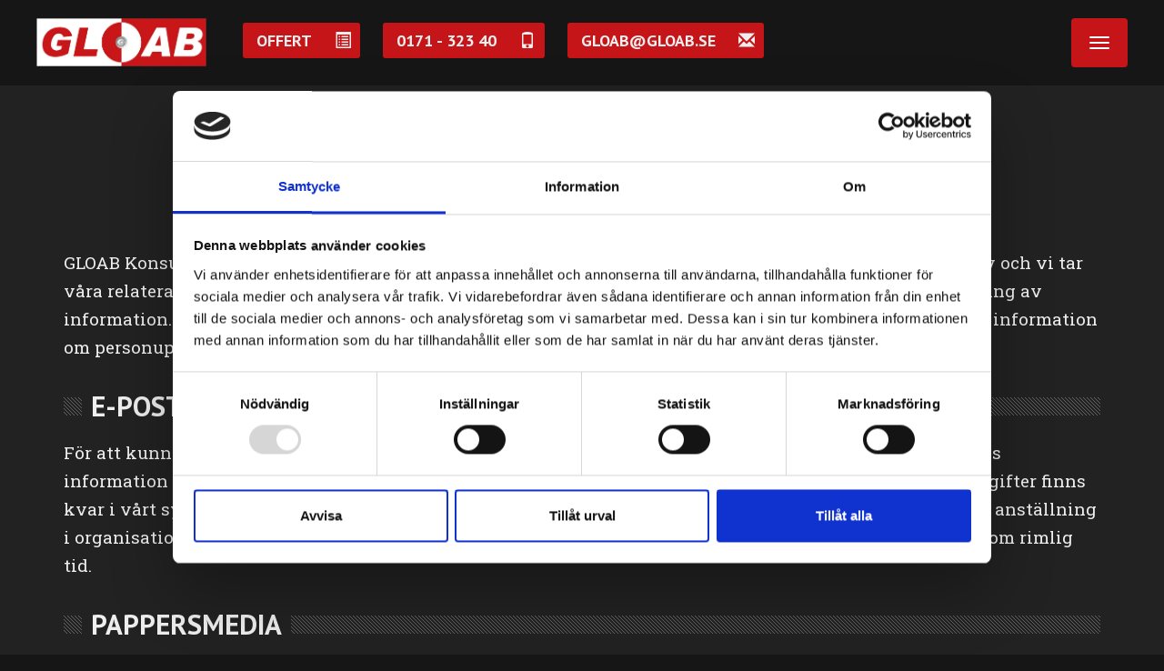

--- FILE ---
content_type: text/html; charset=UTF-8
request_url: https://gloab.se/sekretesspolicy/
body_size: 14923
content:
<!doctype html><html lang="sv-SE" id="html" class="no-js"><head><title>Sekretesspolicy | GLOAB</title><meta charset="UTF-8"><link rel="preconnect" href="https://fonts.gstatic.com/" crossorigin /><meta name="viewport" content="width=device-width, initial-scale=1" /> <script type="text/javascript" src="[data-uri]" defer></script> <script type="text/javascript"
		id="Cookiebot"
		src="https://consent.cookiebot.com/uc.js"
		data-implementation="wp"
		data-cbid="2a404ad5-4a83-42ce-a362-9ca606e8ed1a"
							async	></script> <meta name='robots' content='index, follow, max-image-preview:large, max-snippet:-1, max-video-preview:-1' />
 <script data-cfasync="false" data-pagespeed-no-defer>var gtm4wp_datalayer_name = "dataLayer";
	var dataLayer = dataLayer || [];</script> <meta name="description" content="Policy gällande insamling av data, personuppgifter och cookies mm. Vi respekterar personers rätt till privatliv &amp; tar våra rättsliga förpliktelser på allvar." /><link rel="canonical" href="https://gloab.se/sekretesspolicy/" /><meta property="og:locale" content="sv_SE" /><meta property="og:type" content="article" /><meta property="og:title" content="Sekretesspolicy | GLOAB" /><meta property="og:description" content="Policy gällande insamling av data, personuppgifter och cookies mm. Vi respekterar personers rätt till privatliv &amp; tar våra rättsliga förpliktelser på allvar." /><meta property="og:url" content="https://gloab.se/sekretesspolicy/" /><meta property="og:site_name" content="GLOAB" /><meta property="article:publisher" content="https://www.facebook.com/profile.php?id=100069571406396" /><meta property="article:modified_time" content="2025-11-28T10:06:16+00:00" /><meta name="twitter:card" content="summary_large_image" /><meta name="twitter:site" content="@gloabenkoping" /><meta name="twitter:label1" content="Beräknad lästid" /><meta name="twitter:data1" content="8 minuter" /> <script type="application/ld+json" class="yoast-schema-graph">{"@context":"https://schema.org","@graph":[{"@type":"WebPage","@id":"https://gloab.se/sekretesspolicy/","url":"https://gloab.se/sekretesspolicy/","name":"Sekretesspolicy | GLOAB","isPartOf":{"@id":"https://gloab.se/#website"},"datePublished":"2016-09-25T07:29:41+00:00","dateModified":"2025-11-28T10:06:16+00:00","description":"Policy gällande insamling av data, personuppgifter och cookies mm. Vi respekterar personers rätt till privatliv & tar våra rättsliga förpliktelser på allvar.","breadcrumb":{"@id":"https://gloab.se/sekretesspolicy/#breadcrumb"},"inLanguage":"sv-SE","potentialAction":[{"@type":"ReadAction","target":["https://gloab.se/sekretesspolicy/"]}]},{"@type":"BreadcrumbList","@id":"https://gloab.se/sekretesspolicy/#breadcrumb","itemListElement":[{"@type":"ListItem","position":1,"name":"Hem","item":"https://gloab.se/"},{"@type":"ListItem","position":2,"name":"Sekretesspolicy"}]},{"@type":"WebSite","@id":"https://gloab.se/#website","url":"https://gloab.se/","name":"GLOAB","description":"","publisher":{"@id":"https://gloab.se/#organization"},"potentialAction":[{"@type":"SearchAction","target":{"@type":"EntryPoint","urlTemplate":"https://gloab.se/?s={search_term_string}"},"query-input":{"@type":"PropertyValueSpecification","valueRequired":true,"valueName":"search_term_string"}}],"inLanguage":"sv-SE"},{"@type":"Organization","@id":"https://gloab.se/#organization","name":"GLOAB","url":"https://gloab.se/","logo":{"@type":"ImageObject","inLanguage":"sv-SE","@id":"https://gloab.se/#/schema/logo/image/","url":"https://gloab.se/wp-content/uploads/2016/09/gloab_logo.png","contentUrl":"https://gloab.se/wp-content/uploads/2016/09/gloab_logo.png","width":786,"height":221,"caption":"GLOAB"},"image":{"@id":"https://gloab.se/#/schema/logo/image/"},"sameAs":["https://www.facebook.com/profile.php?id=100069571406396","https://x.com/gloabenkoping","https://www.instagram.com/gloabno1/"]}]}</script>  <script src="//www.googletagmanager.com/gtag/js?id=G-20KQHJXEPV"  data-cfasync="false" data-wpfc-render="false" type="text/javascript" async></script> <script data-cfasync="false" data-wpfc-render="false" type="text/javascript">var mi_version = '9.10.1';
				var mi_track_user = true;
				var mi_no_track_reason = '';
								var MonsterInsightsDefaultLocations = {"page_location":"https:\/\/gloab.se\/sekretesspolicy\/"};
								if ( typeof MonsterInsightsPrivacyGuardFilter === 'function' ) {
					var MonsterInsightsLocations = (typeof MonsterInsightsExcludeQuery === 'object') ? MonsterInsightsPrivacyGuardFilter( MonsterInsightsExcludeQuery ) : MonsterInsightsPrivacyGuardFilter( MonsterInsightsDefaultLocations );
				} else {
					var MonsterInsightsLocations = (typeof MonsterInsightsExcludeQuery === 'object') ? MonsterInsightsExcludeQuery : MonsterInsightsDefaultLocations;
				}

								var disableStrs = [
										'ga-disable-G-20KQHJXEPV',
									];

				/* Function to detect opted out users */
				function __gtagTrackerIsOptedOut() {
					for (var index = 0; index < disableStrs.length; index++) {
						if (document.cookie.indexOf(disableStrs[index] + '=true') > -1) {
							return true;
						}
					}

					return false;
				}

				/* Disable tracking if the opt-out cookie exists. */
				if (__gtagTrackerIsOptedOut()) {
					for (var index = 0; index < disableStrs.length; index++) {
						window[disableStrs[index]] = true;
					}
				}

				/* Opt-out function */
				function __gtagTrackerOptout() {
					for (var index = 0; index < disableStrs.length; index++) {
						document.cookie = disableStrs[index] + '=true; expires=Thu, 31 Dec 2099 23:59:59 UTC; path=/';
						window[disableStrs[index]] = true;
					}
				}

				if ('undefined' === typeof gaOptout) {
					function gaOptout() {
						__gtagTrackerOptout();
					}
				}
								window.dataLayer = window.dataLayer || [];

				window.MonsterInsightsDualTracker = {
					helpers: {},
					trackers: {},
				};
				if (mi_track_user) {
					function __gtagDataLayer() {
						dataLayer.push(arguments);
					}

					function __gtagTracker(type, name, parameters) {
						if (!parameters) {
							parameters = {};
						}

						if (parameters.send_to) {
							__gtagDataLayer.apply(null, arguments);
							return;
						}

						if (type === 'event') {
														parameters.send_to = monsterinsights_frontend.v4_id;
							var hookName = name;
							if (typeof parameters['event_category'] !== 'undefined') {
								hookName = parameters['event_category'] + ':' + name;
							}

							if (typeof MonsterInsightsDualTracker.trackers[hookName] !== 'undefined') {
								MonsterInsightsDualTracker.trackers[hookName](parameters);
							} else {
								__gtagDataLayer('event', name, parameters);
							}
							
						} else {
							__gtagDataLayer.apply(null, arguments);
						}
					}

					__gtagTracker('js', new Date());
					__gtagTracker('set', {
						'developer_id.dZGIzZG': true,
											});
					if ( MonsterInsightsLocations.page_location ) {
						__gtagTracker('set', MonsterInsightsLocations);
					}
										__gtagTracker('config', 'G-20KQHJXEPV', {"allow_anchor":"true","forceSSL":"true","anonymize_ip":"true","link_attribution":"true","page_path":location.pathname + location.search + location.hash} );
										window.gtag = __gtagTracker;										(function () {
						/* https://developers.google.com/analytics/devguides/collection/analyticsjs/ */
						/* ga and __gaTracker compatibility shim. */
						var noopfn = function () {
							return null;
						};
						var newtracker = function () {
							return new Tracker();
						};
						var Tracker = function () {
							return null;
						};
						var p = Tracker.prototype;
						p.get = noopfn;
						p.set = noopfn;
						p.send = function () {
							var args = Array.prototype.slice.call(arguments);
							args.unshift('send');
							__gaTracker.apply(null, args);
						};
						var __gaTracker = function () {
							var len = arguments.length;
							if (len === 0) {
								return;
							}
							var f = arguments[len - 1];
							if (typeof f !== 'object' || f === null || typeof f.hitCallback !== 'function') {
								if ('send' === arguments[0]) {
									var hitConverted, hitObject = false, action;
									if ('event' === arguments[1]) {
										if ('undefined' !== typeof arguments[3]) {
											hitObject = {
												'eventAction': arguments[3],
												'eventCategory': arguments[2],
												'eventLabel': arguments[4],
												'value': arguments[5] ? arguments[5] : 1,
											}
										}
									}
									if ('pageview' === arguments[1]) {
										if ('undefined' !== typeof arguments[2]) {
											hitObject = {
												'eventAction': 'page_view',
												'page_path': arguments[2],
											}
										}
									}
									if (typeof arguments[2] === 'object') {
										hitObject = arguments[2];
									}
									if (typeof arguments[5] === 'object') {
										Object.assign(hitObject, arguments[5]);
									}
									if ('undefined' !== typeof arguments[1].hitType) {
										hitObject = arguments[1];
										if ('pageview' === hitObject.hitType) {
											hitObject.eventAction = 'page_view';
										}
									}
									if (hitObject) {
										action = 'timing' === arguments[1].hitType ? 'timing_complete' : hitObject.eventAction;
										hitConverted = mapArgs(hitObject);
										__gtagTracker('event', action, hitConverted);
									}
								}
								return;
							}

							function mapArgs(args) {
								var arg, hit = {};
								var gaMap = {
									'eventCategory': 'event_category',
									'eventAction': 'event_action',
									'eventLabel': 'event_label',
									'eventValue': 'event_value',
									'nonInteraction': 'non_interaction',
									'timingCategory': 'event_category',
									'timingVar': 'name',
									'timingValue': 'value',
									'timingLabel': 'event_label',
									'page': 'page_path',
									'location': 'page_location',
									'title': 'page_title',
									'referrer' : 'page_referrer',
								};
								for (arg in args) {
																		if (!(!args.hasOwnProperty(arg) || !gaMap.hasOwnProperty(arg))) {
										hit[gaMap[arg]] = args[arg];
									} else {
										hit[arg] = args[arg];
									}
								}
								return hit;
							}

							try {
								f.hitCallback();
							} catch (ex) {
							}
						};
						__gaTracker.create = newtracker;
						__gaTracker.getByName = newtracker;
						__gaTracker.getAll = function () {
							return [];
						};
						__gaTracker.remove = noopfn;
						__gaTracker.loaded = true;
						window['__gaTracker'] = __gaTracker;
					})();
									} else {
										console.log("");
					(function () {
						function __gtagTracker() {
							return null;
						}

						window['__gtagTracker'] = __gtagTracker;
						window['gtag'] = __gtagTracker;
					})();
									}</script>  <script src="[data-uri]" defer></script><script data-optimized="1" src="https://gloab.se/wp-content/plugins/litespeed-cache/assets/js/webfontloader.min.js" defer></script><link data-optimized="2" rel="stylesheet" href="https://gloab.se/wp-content/litespeed/css/6f479c88bb0d0ec1f587cb1ef4bb54ce.css?ver=a5ce9" /><link rel="preload" as="image" href="https://gloab.se/wp-content/uploads/2016/09/gloab_logo-565x159.png.webp"> <script type="text/javascript" src="https://gloab.se/wp-content/plugins/google-analytics-for-wordpress/assets/js/frontend-gtag.min.js?ver=9.10.1" id="monsterinsights-frontend-script-js" data-wp-strategy="async" defer data-deferred="1"></script> <script data-cfasync="false" data-wpfc-render="false" type="text/javascript" id='monsterinsights-frontend-script-js-extra'>/*  */
var monsterinsights_frontend = {"js_events_tracking":"true","download_extensions":"doc,pdf,ppt,zip,xls,docx,pptx,xlsx","inbound_paths":"[{\"path\":\"\\\/go\\\/\",\"label\":\"affiliate\"},{\"path\":\"\\\/recommend\\\/\",\"label\":\"affiliate\"}]","home_url":"https:\/\/gloab.se","hash_tracking":"true","v4_id":"G-20KQHJXEPV"};/*  */</script> <script type="text/javascript" src="https://gloab.se/wp-includes/js/jquery/jquery.min.js?ver=3.7.1" id="jquery-core-js"></script> <link rel="https://api.w.org/" href="https://gloab.se/wp-json/" /><link rel="alternate" title="JSON" type="application/json" href="https://gloab.se/wp-json/wp/v2/pages/114" /><link rel="EditURI" type="application/rsd+xml" title="RSD" href="https://gloab.se/xmlrpc.php?rsd" /><link rel='shortlink' href='https://gloab.se/?p=114' /><link rel="alternate" title="oEmbed (JSON)" type="application/json+oembed" href="https://gloab.se/wp-json/oembed/1.0/embed?url=https%3A%2F%2Fgloab.se%2Fsekretesspolicy%2F" /><link rel="alternate" title="oEmbed (XML)" type="text/xml+oembed" href="https://gloab.se/wp-json/oembed/1.0/embed?url=https%3A%2F%2Fgloab.se%2Fsekretesspolicy%2F&#038;format=xml" /> <script data-cfasync="false" data-pagespeed-no-defer type="text/javascript">var dataLayer_content = {"pagePostType":"page","pagePostType2":"single-page","pagePostAuthor":"admin_johan"};
	dataLayer.push( dataLayer_content );</script> <script data-cfasync="false" data-pagespeed-no-defer type="text/javascript">(function(w,d,s,l,i){w[l]=w[l]||[];w[l].push({'gtm.start':
new Date().getTime(),event:'gtm.js'});var f=d.getElementsByTagName(s)[0],
j=d.createElement(s),dl=l!='dataLayer'?'&l='+l:'';j.async=true;j.src=
'//www.googletagmanager.com/gtm.js?id='+i+dl;f.parentNode.insertBefore(j,f);
})(window,document,'script','dataLayer','GTM-N7P9762');</script> <link rel="apple-touch-icon" sizes="180x180" href="/wp-content/uploads/fbrfg/apple-touch-icon.png"><link rel="icon" type="image/png" sizes="32x32" href="/wp-content/uploads/fbrfg/favicon-32x32.png"><link rel="icon" type="image/png" sizes="16x16" href="/wp-content/uploads/fbrfg/favicon-16x16.png"><link rel="manifest" href="/wp-content/uploads/fbrfg/site.webmanifest"><link rel="mask-icon" href="/wp-content/uploads/fbrfg/safari-pinned-tab.svg" color="#5bbad5"><link rel="shortcut icon" href="/wp-content/uploads/fbrfg/favicon.ico"><meta name="msapplication-TileColor" content="#b91d47"><meta name="msapplication-config" content="/wp-content/uploads/fbrfg/browserconfig.xml"><meta name="theme-color" content="#ffffff">
<!--[if lt IE 9]><link rel="stylesheet" href="https://gloab.se/wp-content/themes/gloab/css/ie678.css"> <script src="https://cdnjs.cloudflare.com/ajax/libs/html5shiv/3.7.3/html5shiv.min.js"></script> <![endif]-->
<!--[if IE]><link rel="stylesheet" href="https://gloab.se/wp-content/themes/gloab/css/ie9.css">
<![endif]--></head><body class="privacy-policy wp-singular page-template-default page page-id-114 wp-theme-gloab">
<!--[if lt IE 9]><p class="browserupgrade">Du använder en <strong>mycket gammal</strong> webbläsare. Om du vill se denna eller andra webbsidor korrekt behöver du <a href="https://browsehappy.com/">uppgradera till en modern webbläsare</a>.</p>
<![endif]--><header id="header" class="clearfix">
<a href="/"><img id="logo" class="pull-left" src="https://gloab.se/wp-content/uploads/2016/09/gloab_logo-565x159.png.webp" srcset="https://gloab.se/wp-content/uploads/2016/09/gloab_logo-565x159.png.webp 565w, https://gloab.se/wp-content/uploads/2016/09/gloab_logo-768x216.png.webp 768w, https://gloab.se/wp-content/uploads/2016/09/gloab_logo-200x56.png.webp 200w, https://gloab.se/wp-content/uploads/2016/09/gloab_logo.png.webp 786w" alt="GLOAB AB" fetchpriority="high" decoding="sync"/></a><div class="main_nav_buttons"><div class="main_nav_buttons_content">
<a href="/offert" class="btn btn-sm"><span class="btn-content">Offert</span><span class="icon-bg"><span class="glyphicon glyphicon-list-alt"></span></span></a>
<a href="tel:004617132340" class="btn btn-sm"><span class="btn-content">0171 - 323 40</span><span class="icon-bg"><span class="glyphicon glyphicon-phone"></span></span></a>
<a href="mailto:gloab@gloab.se " class="btn btn-sm"><span class="btn-content">gloab@gloab.se </span><span class="icon-bg"><span class="glyphicon glyphicon-envelope"></span></span></a></div></div><nav id="main_nav" class="navbar navbar-inverse navbar-right"><div class="navbar-header">
<button type="button" class="navbar-toggle collapsed" data-toggle="collapse" data-target="#navbar" aria-expanded="false" aria-controls="navbar">
<span class="sr-only">Ändra navigation</span>
<span class="icon-bar"></span>
<span class="icon-bar"></span>
<span class="icon-bar"></span>
</button></div><div id="navbar" class="navbar-collapse collapse"><ul id="menu-huvudmeny" class="nav navbar-nav navbar-left"><li id="menu-item-7" class="menu-item menu-item-type-custom menu-item-object-custom menu-item-home menu-item-7"><a title="Hem" href="https://gloab.se/"><span>Hem</span></a></li><li id="menu-item-336" class="menu-item menu-item-type-custom menu-item-object-custom menu-item-has-children menu-item-336 dropdown"><a title="Tjänster" href="#" data-toggle="dropdown" class="dropdown-toggle" aria-haspopup="true"><span>Tjänster <span class="caret"></span></a><ul role="menu" class=" dropdown-menu"><li id="menu-item-25" class="menu-item menu-item-type-post_type menu-item-object-page menu-item-has-children menu-item-25 dropdown"><a title="Precisionsslipning" href="https://gloab.se/slipning/"><span>Precisionsslipning</span></a><ul role="menu" class=" dropdown-menu"><li id="menu-item-879" class="menu-item menu-item-type-post_type menu-item-object-page menu-item-879"><a title="Planslipning" href="https://gloab.se/precisionsslipning-planslipning/"><span>Planslipning</span></a></li><li id="menu-item-880" class="menu-item menu-item-type-post_type menu-item-object-page menu-item-880"><a title="Rundslipning" href="https://gloab.se/precisionsslipning-rundslipning/"><span>Rundslipning</span></a></li><li id="menu-item-881" class="menu-item menu-item-type-post_type menu-item-object-page menu-item-881"><a title="Hålslipning" href="https://gloab.se/precisionsslipning-halslipning/"><span>Hålslipning</span></a></li></ul></li><li id="menu-item-342" class="menu-item menu-item-type-post_type menu-item-object-page menu-item-342"><a title="CNC-Svarvning" href="https://gloab.se/svarvning/"><span>CNC-Svarvning</span></a></li><li id="menu-item-615" class="menu-item menu-item-type-post_type menu-item-object-page menu-item-615"><a title="Längdsvarvning" href="https://gloab.se/langdsvarvning/"><span>Längdsvarvning</span></a></li></ul></li><li id="menu-item-24" class="menu-item menu-item-type-post_type menu-item-object-page menu-item-24"><a title="Maskinpark" href="https://gloab.se/maskinpark/"><span>Maskinpark</span></a></li><li id="menu-item-23" class="menu-item menu-item-type-post_type menu-item-object-page menu-item-23"><a title="Om Gloab" href="https://gloab.se/om-foretaget/"><span>Om Gloab</span></a></li><li id="menu-item-22" class="menu-item menu-item-type-post_type menu-item-object-page menu-item-22"><a title="Policy" href="https://gloab.se/policy/"><span>Policy</span></a></li><li id="menu-item-238" class="menu-item menu-item-type-post_type menu-item-object-page menu-item-238"><a title="Aktuellt" href="https://gloab.se/aktuellt/"><span>Aktuellt</span></a></li><li id="menu-item-526" class="nav-hide menu-item menu-item-type-post_type menu-item-object-page menu-item-526"><a title="Offert" href="https://gloab.se/offert/"><span>Offert</span></a></li><li id="menu-item-21" class="menu-item menu-item-type-post_type menu-item-object-page menu-item-21"><a title="Kontakta oss" href="https://gloab.se/kontakt/"><span>Kontakta oss</span></a></li></ul></div></nav></header><main id="main"><div id="content" class="container"><div class="text-center"><h1 class="main_header">Sekretesspolicy</h1></div><p>GLOAB Konsult AB, hädanefter kallad ”Bolaget/bolaget” eller ”vi/oss”, respekterar personers rätt till privatliv och vi tar våra relaterade rättsliga förpliktelser på allvar. Vi strävar efter att alltid vara transparenta om vår behandling av information. Därför har vi tagit fram denna policy som täcker hur vi samlar in, använder, lagrar och överför information om personuppgifter.</p><h2>E-post</h2><p>För att kunna hålla en löpande kontakt med kunder, leverantörer och andra intressenter hanteras och sparas information om personer i form av namn, e-postadresser och telefonnummer i vår e-post databas. Dessa uppgifter finns kvar i vårt system så länge det finns affärsmässiga skäl att informationen behålls. Om personer lämnar sin anställning i organisationer som vi samarbetar med ser vi till att dessa personers uppgifter raderas från våra system inom rimlig tid.</p><h2>Pappersmedia</h2><p>På papper hanteras i huvudsak endast uppgifter om våra anställda. Syftet med att lagra och hantera dessa uppgifter är dels för att kunna hålla en fungerande kontakt med våra anställda, betala ut ersättningar och liknande. Vi hanterar vissa av dessa personuppgifter för att efterleva krav i lagstiftning, se längre fram i detta avsnitt. Dessa uppgifter raderas inom rimlig tid efter att person slutat i bolaget. Dock sparas sådana personuppgifter enligt krav i lagstiftning såsom skattelagstiftning, bokföringslagstiftning och liknande. Så snart annan lag tillåter, inom rimlig tid, raderas även dessa uppgifter.</p><h2>Webbsida</h2><p>Genom att fortsätta surfa på vår webbplats eller använda funktioner samtycker personer till användningen av informationen enligt förklaringen i denna policy.</p><p>Vi ska vara medvetna om att vår webbplats kan innehålla tredjepartslösningar och cookies eller länkar till externa webbplatser. Vi har tagit rimliga åtgärder för att säkerställa att dessa företag tydligt identifierar sig och hanterar dina uppgifter på lämpligt sätt. Dock kommer tredjepartsanvändning av informationen bli föremål för deras integritetspolicy och inte vår.</p><h3>1. INSAMLING</h3><p>Den information som vi samlar in beror på omständigheterna och vilka funktioner som används, t.ex. vi behöver namn, företag och e-postadress när personer skickar meddelande via formulär (på hemsidan). Bolaget kommer att behålla och behandla alla dessa personuppgifter (dvs. all slags information som direkt eller indirekt kan hänvisas till en fysisk levande person) i enlighet med gällande lag och lämnar inte ut personuppgifter till tredje part, utöver än vad som uttryckligen beskrivs i denna policy. Om personer lämnar några personuppgifter om andra personer än sig själva, måste de se till att ha vederbörandes tillåtelse att lämna information till oss och att ha gjort dem medvetna om villkoren i denna policy.</p><p>Personer som använder vår hemsida registrerar vi automatiskt information om deras användning, besökta sidor samt information om den enhet som använder och internetanslutning. Vi gör det på följande sätt:</p><p><strong>Loggar:</strong></p><p>När våra tjänster används, blir vissa uppgifter registrerade i våra loggfiler som IP-adress, operativsystem, ort, typ av webbläsare, vilka sidor som besökts och klickade länkar som skickade personen till en viss webbsida.</p><h3>2. ANVÄNDNING, LAGRING OCH SÄKERHET</h3><p>Vi använder den information som vi samlar in, inklusive personuppgifter, för att tillhandahålla, underhålla, skydda, förbättra vår webbplats samt för kontakten med kunder till bolaget.</p><p>Bolagets hemsida lagrar och bearbetar information inom de geografiska gränserna för EU. Bolaget kan emellertid använda tilläggstjänster och behandla eller dela informationen med tredje part i andra länder än Sverige, där personer kan ha färre lagliga rättigheter i förhållande till sin information. Bolaget behandlar dock bara uppgifter enligt beskrivningen i denna policy.</p><p>Vi upprätthåller lämpliga organisatoriska och tekniska skyddsåtgärder för att skydda personuppgifter mot förlust, missbruk eller obehörig tillgång, avslöjande, ändring eller förstörelse. Vi försöker också se till att våra tjänsteleverantörer gör detsamma. Tyvärr kan inget system garanteras som helt säkert och det finns en inneboende risk med att överföra information över internet. Det kan vara möjligt för en icke-närstående part att olagligt fånga upp eller komma åt sådana sändningar. Den som anser att personuppgifter under vår kontroll har äventyrats, inklusive tillgång till eventuella konton personen har hos oss, ber vi vänligen kontakta oss genast med hjälp av uppgifterna nedan.</p><h3>2.1 Cloudflare Turnstile</h3><p>Vi använder Cloudflare Turnstile som ett skydd mot missbruk och automatiserad spamtrafik på vår webbplats. Tjänsten kontrollerar att det är en mänsklig användare som fyller i formulär, utan att visa en traditionell captcha.</p><p>När Turnstile används skickas viss teknisk information till Cloudflare (t.ex. IP-adress, webbläsarens user agent samt annan nödvändig metadata) för att avgöra om användaren är en bot eller inte. Informationen används enbart för detta syfte och inte för annonsering.</p><p>Mer information finns i <a href="https://www.cloudflare.com/privacypolicy/" target="_blank" rel="noopener">Cloudflares integritetspolicy</a>.</p><h3>3. SPRIDNING AV UPPGIFTER</h3><p>För att förbättra webbplatsen kan information om användning delas med företag som tillhandahåller verktyg för att analysera data.</p><p>Vissa delar av hemsidan kan ha inbäddat innehåll från tredje part, exempelvis sociala medier. Den som interagerar med dessa tjänster ska vara medveten om att de kan samla in information om dem samt om deras interaktion med innehållet.</p><p>Vi kan överlämna personuppgifter till brottsbekämpande organ, myndigheter, internetleverantörer och organisationer för innehållsskydd utifrån vad som krävs eller är tillåtet enligt lag.</p><p>Vi kommer inte sälja personuppgifter eller överföra dem till verksamheter där de kan antas användas till direktmarknadsföring eller försäljning.</p><h3>4. PERSONERS RÄTTIGHETER</h3><p>Den som vill sluta ta emot Nyhetsbrev från oss, ombeds vänligen klicka på länken längst ner i det aktuella nyhetsbrevet. Observera att detta inte kommer att avregistrera från all kommunikation, bara nyhetsbrevet.</p><p>Den som vill veta vilka personuppgifter som vi har om dem eller önskar att vi ska ta bort personuppgifterna från systemet, ber vi kontakta oss genom att använda kontaktuppgifterna nedan. Vi kommer att använda oss av lämpliga resurser för att leverera, korrigera eller ta bort personuppgifter från i systemet inom rimlig tid. För att skydda personers integritet kräver vi att de bevisar sin identitet innan de ges tillgång till sina personuppgifter. Observera att vi kan vara skyldiga att behålla viss information enligt lag och att det i egenskap som kund i bolaget ger oss vissa rättigheter att föra register.</p><p>Användare har rätt att framföra klagan till Datainspektionen, som är tillsynsmyndighet, ifall personen anser att bolaget inte fullföljer sina skyldigheter.</p><h3>5. COOKIES OCH SPÅRNINGSTEKNIK</h3><p>Webbplatsen och våra tjänsteleverantörer kan använda cookies och spårningsteknologi för att vi ska kunna analysera användningen av vår webbplats och för att förbättra hemsidan baserat på ditt beteende eller annan information som du gett upphov till.</p><h3>5.1 Cookies</h3><p>En cookie, även kallat kakor, är en liten textfil som skickas av en webbplats till din dator eller mobilenhet där den sedan lagras i din webbläsare. En cookie innehåller begränsade icke-personliga data, vanligtvis en unik identifierare och namnet på webbplatsen. Detta gör det möjligt för en webbplats att känna igen dig när du förflyttar dig på webbplatsen och / eller varje gång du återkommer. Cookies används för många olika ändamål, för att komma ihåg val och inställningar, för att analysera hur webbplatsen används. Cookies kan skapas av webbplatsen som besöks eller av en annan organisation som tillhandahåller tjänster till den webbplatsen, till exempel ett analysverktyg för besöksstatistik. De kommer antingen att lagras under besöket (en så kallad &#8221;session cookie&#8221;) eller så lagras de på din enhet under en viss period, vilket kan vara månader eller till och med år, för att komma ihåg personen vid återbesök.</p><p>Vi kan använda Google Analytics för att samla in statistisk om hur vår webbplats används. Google Analytics använder information som din IP-adress, webbläsartyp och unika identifierare som lagras i cookies på enhet för att registrera hur användare interagerar med vår webbplats.</p><p>Vi kan använda AddThis för att du ska kunna skapa och dela länkar till innehållet på vår webbplats över sociala nätverk. Det är viktigt att notera att AddThis (tredjepart) cookies kan använda uppgifter som samlats in för att ge annonsörer och marknadsförare profilinformation för målinriktad och beteendestyrd annonsering.</p><h3>5.1.1 Hantera Kakor</h3><p>Användare kan enkelt välja hur cookies hanteras genom sina webbläsarinställningar, inklusive att blockera eller ta bort alla cookies. Observera att om du väljer att blockera cookies, kan våra tjänster och webbplats sluta att fungerar korrekt. Varje webbläsare är olika, så använd menyn &#8221;Hjälp&#8221; i din webbläsare för att lära dig hur du ändrar dina cookie-inställningar.</p><h3>6. UPPDATERINGAR</h3><p>Denna policy kan uppdateras och användare bör kolla denna policy emellanåt för uppdateringar. Om vi ändrar policyn på ett väsentligt sätt kommer ett meddelande att läggas ut på vår hemsida. Datumet för den senaste uppdateringen visas högst upp på den här sidan.</p><h3>7. KONTAKTA OSS</h3><p><a name="_GoBack"></a>Om du har några frågor eller funderingar om bolagets insamling, användning, lagring, utlämnande eller överföring av information eller cookies och spårningstekniker som används, eller om du tror att det har skett ett brott mot denna policy, vänligen maila oss på gloab(a)gloab.se eller skicka vanlig post till GLOAB AB, Gesällgatan 17, 74539 Enköping. Vi svarar så snart som möjligt. Vi kan kontakta dig under processen för att få ytterligare information om det behövs.</p></div></main><footer><div class="container"><div class="row"><div class="col-md-4"><p class="h3">Vi sponsrar</p>
<br/>
<a href="http://www.helamanniskan.se/vara-enheter/uppsala/enkoping/enkoping/" target="_blank"><table class="sponsering_table"><tr><td class="sponsering_logo"><img data-lazyloaded="1" src="[data-uri]" width="60" height="60" data-src="https://gloab.se/wp-content/uploads/2016/09/logga_ria.png.webp" class="attachment-thumbnail size-thumbnail" alt="RIA logo" decoding="async" /><noscript><img width="60" height="60" src="https://gloab.se/wp-content/uploads/2016/09/logga_ria.png.webp" class="attachment-thumbnail size-thumbnail" alt="RIA logo" decoding="async" /></noscript></td><td>RIA Hela Människan</td></tr></table>
</a>
<br/>
<a href="http://polisidrott.se/" target="_blank"><table class="sponsering_table"><tr><td class="sponsering_logo"><img data-lazyloaded="1" src="[data-uri]" width="60" height="60" data-src="https://gloab.se/wp-content/uploads/2016/09/spi_svenska_polisidrottsforbundet_org-60x60.png.webp" class="attachment-thumbnail size-thumbnail" alt="SPI" decoding="async" /><noscript><img width="60" height="60" src="https://gloab.se/wp-content/uploads/2016/09/spi_svenska_polisidrottsforbundet_org-60x60.png.webp" class="attachment-thumbnail size-thumbnail" alt="SPI" decoding="async" /></noscript></td><td>Svenska Polisidrottsförbundet</td></tr></table>
</a>
<br/>
<a href="https://asundaif.se/" target="_blank"><table class="sponsering_table"><tr><td class="sponsering_logo"><img data-lazyloaded="1" src="[data-uri]" width="60" height="60" data-src="https://gloab.se/wp-content/uploads/2024/05/AIF-Logga-3-60x60.jpg" class="attachment-thumbnail size-thumbnail" alt="åsunda" decoding="async" data-srcset="https://gloab.se/wp-content/uploads/2024/05/AIF-Logga-3-60x60.jpg 60w, https://gloab.se/wp-content/uploads/2024/05/AIF-Logga-3-768x768.jpg 768w, https://gloab.se/wp-content/uploads/2024/05/AIF-Logga-3-565x565.jpg 565w" data-sizes="(max-width: 60px) 100vw, 60px" /><noscript><img width="60" height="60" src="https://gloab.se/wp-content/uploads/2024/05/AIF-Logga-3-60x60.jpg" class="attachment-thumbnail size-thumbnail" alt="åsunda" decoding="async" srcset="https://gloab.se/wp-content/uploads/2024/05/AIF-Logga-3-60x60.jpg 60w, https://gloab.se/wp-content/uploads/2024/05/AIF-Logga-3-768x768.jpg 768w, https://gloab.se/wp-content/uploads/2024/05/AIF-Logga-3-565x565.jpg 565w" sizes="(max-width: 60px) 100vw, 60px" /></noscript></td><td>Åsunda IF</td></tr></table>
</a>
<br/></div><div class="col-md-4"><h3>Certifikat</h3>
<br/>
<img data-lazyloaded="1" src="[data-uri]" width="1024" height="342" data-src="https://gloab.se/wp-content/themes/gloab/img/sp_cert_2023.png" alt="ISO 9001, ISO 14001, ISO 45001" /><noscript><img width="1024" height="342" src="https://gloab.se/wp-content/themes/gloab/img/sp_cert_2023.png" alt="ISO 9001, ISO 14001, ISO 45001" /></noscript></div><div class="col-md-4"><p class="h3">Kontakt</p>
<br/>
<img data-lazyloaded="1" src="[data-uri]" width="300" height="349" data-src="https://gloab.se/wp-content/themes/gloab/img/gloab_30.png" alt="GLOAB 30år" class="gloab-twentyfive pull-right img-grey" /><noscript><img width="300" height="349" src="https://gloab.se/wp-content/themes/gloab/img/gloab_30.png" alt="GLOAB 30år" class="gloab-twentyfive pull-right img-grey" /></noscript><p>GLOAB AB<br />
Gesällgatan 17<br />
745 39 Enköping</p><p><a href="tel:01713230"><span class="glyphicon glyphicon glyphicon-earphone"></span>+46 (0)171 - 323 40 </a>
<br/><a href="mailto:gloab@gloab.se"><span class="glyphicon glyphicon glyphicon-envelope"></span>gloab@gloab.se</a></p><p><a href="https://www.facebook.com/GLOAB-AB-642654682435988/" target="_blank"><img data-lazyloaded="1" src="[data-uri]" width="36" height="36" data-src="https://gloab.se/wp-content/themes/gloab/img/icon_fb.png" alt="Följ oss på facebook" /><noscript><img width="36" height="36" src="https://gloab.se/wp-content/themes/gloab/img/icon_fb.png" alt="Följ oss på facebook" /></noscript></a>&nbsp;&nbsp;&nbsp;<a href="https://twitter.com/gloabenkoping" target="_blank"><img data-lazyloaded="1" src="[data-uri]" width="35" height="35" data-src="https://gloab.se/wp-content/themes/gloab/img/icon_twitter.png" alt="Följ oss på Twitter" /><noscript><img width="35" height="35" src="https://gloab.se/wp-content/themes/gloab/img/icon_twitter.png" alt="Följ oss på Twitter" /></noscript></a>&nbsp;&nbsp;&nbsp;<a href="https://www.instagram.com/gloabno1/" target="_blank"><img data-lazyloaded="1" src="[data-uri]" width="35" height="35" data-src="https://gloab.se/wp-content/themes/gloab/img/icon_instagram.png" alt="Följ oss på Instagram" /><noscript><img width="35" height="35" src="https://gloab.se/wp-content/themes/gloab/img/icon_instagram.png" alt="Följ oss på Instagram" /></noscript></a></p></div></div></div></footer> <script type="speculationrules">{"prefetch":[{"source":"document","where":{"and":[{"href_matches":"\/*"},{"not":{"href_matches":["\/wp-*.php","\/wp-admin\/*","\/wp-content\/uploads\/*","\/wp-content\/*","\/wp-content\/plugins\/*","\/wp-content\/themes\/gloab\/*","\/*\\?(.+)"]}},{"not":{"selector_matches":"a[rel~=\"nofollow\"]"}},{"not":{"selector_matches":".no-prefetch, .no-prefetch a"}}]},"eagerness":"conservative"}]}</script> <script type="text/javascript" src="https://gloab.se/wp-content/plugins/duracelltomi-google-tag-manager/dist/js/gtm4wp-form-move-tracker.js?ver=1.22.2" id="gtm4wp-form-move-tracker-js" defer data-deferred="1"></script> <script data-no-optimize="1">window.lazyLoadOptions=Object.assign({},{threshold:300},window.lazyLoadOptions||{});!function(t,e){"object"==typeof exports&&"undefined"!=typeof module?module.exports=e():"function"==typeof define&&define.amd?define(e):(t="undefined"!=typeof globalThis?globalThis:t||self).LazyLoad=e()}(this,function(){"use strict";function e(){return(e=Object.assign||function(t){for(var e=1;e<arguments.length;e++){var n,a=arguments[e];for(n in a)Object.prototype.hasOwnProperty.call(a,n)&&(t[n]=a[n])}return t}).apply(this,arguments)}function o(t){return e({},at,t)}function l(t,e){return t.getAttribute(gt+e)}function c(t){return l(t,vt)}function s(t,e){return function(t,e,n){e=gt+e;null!==n?t.setAttribute(e,n):t.removeAttribute(e)}(t,vt,e)}function i(t){return s(t,null),0}function r(t){return null===c(t)}function u(t){return c(t)===_t}function d(t,e,n,a){t&&(void 0===a?void 0===n?t(e):t(e,n):t(e,n,a))}function f(t,e){et?t.classList.add(e):t.className+=(t.className?" ":"")+e}function _(t,e){et?t.classList.remove(e):t.className=t.className.replace(new RegExp("(^|\\s+)"+e+"(\\s+|$)")," ").replace(/^\s+/,"").replace(/\s+$/,"")}function g(t){return t.llTempImage}function v(t,e){!e||(e=e._observer)&&e.unobserve(t)}function b(t,e){t&&(t.loadingCount+=e)}function p(t,e){t&&(t.toLoadCount=e)}function n(t){for(var e,n=[],a=0;e=t.children[a];a+=1)"SOURCE"===e.tagName&&n.push(e);return n}function h(t,e){(t=t.parentNode)&&"PICTURE"===t.tagName&&n(t).forEach(e)}function a(t,e){n(t).forEach(e)}function m(t){return!!t[lt]}function E(t){return t[lt]}function I(t){return delete t[lt]}function y(e,t){var n;m(e)||(n={},t.forEach(function(t){n[t]=e.getAttribute(t)}),e[lt]=n)}function L(a,t){var o;m(a)&&(o=E(a),t.forEach(function(t){var e,n;e=a,(t=o[n=t])?e.setAttribute(n,t):e.removeAttribute(n)}))}function k(t,e,n){f(t,e.class_loading),s(t,st),n&&(b(n,1),d(e.callback_loading,t,n))}function A(t,e,n){n&&t.setAttribute(e,n)}function O(t,e){A(t,rt,l(t,e.data_sizes)),A(t,it,l(t,e.data_srcset)),A(t,ot,l(t,e.data_src))}function w(t,e,n){var a=l(t,e.data_bg_multi),o=l(t,e.data_bg_multi_hidpi);(a=nt&&o?o:a)&&(t.style.backgroundImage=a,n=n,f(t=t,(e=e).class_applied),s(t,dt),n&&(e.unobserve_completed&&v(t,e),d(e.callback_applied,t,n)))}function x(t,e){!e||0<e.loadingCount||0<e.toLoadCount||d(t.callback_finish,e)}function M(t,e,n){t.addEventListener(e,n),t.llEvLisnrs[e]=n}function N(t){return!!t.llEvLisnrs}function z(t){if(N(t)){var e,n,a=t.llEvLisnrs;for(e in a){var o=a[e];n=e,o=o,t.removeEventListener(n,o)}delete t.llEvLisnrs}}function C(t,e,n){var a;delete t.llTempImage,b(n,-1),(a=n)&&--a.toLoadCount,_(t,e.class_loading),e.unobserve_completed&&v(t,n)}function R(i,r,c){var l=g(i)||i;N(l)||function(t,e,n){N(t)||(t.llEvLisnrs={});var a="VIDEO"===t.tagName?"loadeddata":"load";M(t,a,e),M(t,"error",n)}(l,function(t){var e,n,a,o;n=r,a=c,o=u(e=i),C(e,n,a),f(e,n.class_loaded),s(e,ut),d(n.callback_loaded,e,a),o||x(n,a),z(l)},function(t){var e,n,a,o;n=r,a=c,o=u(e=i),C(e,n,a),f(e,n.class_error),s(e,ft),d(n.callback_error,e,a),o||x(n,a),z(l)})}function T(t,e,n){var a,o,i,r,c;t.llTempImage=document.createElement("IMG"),R(t,e,n),m(c=t)||(c[lt]={backgroundImage:c.style.backgroundImage}),i=n,r=l(a=t,(o=e).data_bg),c=l(a,o.data_bg_hidpi),(r=nt&&c?c:r)&&(a.style.backgroundImage='url("'.concat(r,'")'),g(a).setAttribute(ot,r),k(a,o,i)),w(t,e,n)}function G(t,e,n){var a;R(t,e,n),a=e,e=n,(t=Et[(n=t).tagName])&&(t(n,a),k(n,a,e))}function D(t,e,n){var a;a=t,(-1<It.indexOf(a.tagName)?G:T)(t,e,n)}function S(t,e,n){var a;t.setAttribute("loading","lazy"),R(t,e,n),a=e,(e=Et[(n=t).tagName])&&e(n,a),s(t,_t)}function V(t){t.removeAttribute(ot),t.removeAttribute(it),t.removeAttribute(rt)}function j(t){h(t,function(t){L(t,mt)}),L(t,mt)}function F(t){var e;(e=yt[t.tagName])?e(t):m(e=t)&&(t=E(e),e.style.backgroundImage=t.backgroundImage)}function P(t,e){var n;F(t),n=e,r(e=t)||u(e)||(_(e,n.class_entered),_(e,n.class_exited),_(e,n.class_applied),_(e,n.class_loading),_(e,n.class_loaded),_(e,n.class_error)),i(t),I(t)}function U(t,e,n,a){var o;n.cancel_on_exit&&(c(t)!==st||"IMG"===t.tagName&&(z(t),h(o=t,function(t){V(t)}),V(o),j(t),_(t,n.class_loading),b(a,-1),i(t),d(n.callback_cancel,t,e,a)))}function $(t,e,n,a){var o,i,r=(i=t,0<=bt.indexOf(c(i)));s(t,"entered"),f(t,n.class_entered),_(t,n.class_exited),o=t,i=a,n.unobserve_entered&&v(o,i),d(n.callback_enter,t,e,a),r||D(t,n,a)}function q(t){return t.use_native&&"loading"in HTMLImageElement.prototype}function H(t,o,i){t.forEach(function(t){return(a=t).isIntersecting||0<a.intersectionRatio?$(t.target,t,o,i):(e=t.target,n=t,a=o,t=i,void(r(e)||(f(e,a.class_exited),U(e,n,a,t),d(a.callback_exit,e,n,t))));var e,n,a})}function B(e,n){var t;tt&&!q(e)&&(n._observer=new IntersectionObserver(function(t){H(t,e,n)},{root:(t=e).container===document?null:t.container,rootMargin:t.thresholds||t.threshold+"px"}))}function J(t){return Array.prototype.slice.call(t)}function K(t){return t.container.querySelectorAll(t.elements_selector)}function Q(t){return c(t)===ft}function W(t,e){return e=t||K(e),J(e).filter(r)}function X(e,t){var n;(n=K(e),J(n).filter(Q)).forEach(function(t){_(t,e.class_error),i(t)}),t.update()}function t(t,e){var n,a,t=o(t);this._settings=t,this.loadingCount=0,B(t,this),n=t,a=this,Y&&window.addEventListener("online",function(){X(n,a)}),this.update(e)}var Y="undefined"!=typeof window,Z=Y&&!("onscroll"in window)||"undefined"!=typeof navigator&&/(gle|ing|ro)bot|crawl|spider/i.test(navigator.userAgent),tt=Y&&"IntersectionObserver"in window,et=Y&&"classList"in document.createElement("p"),nt=Y&&1<window.devicePixelRatio,at={elements_selector:".lazy",container:Z||Y?document:null,threshold:300,thresholds:null,data_src:"src",data_srcset:"srcset",data_sizes:"sizes",data_bg:"bg",data_bg_hidpi:"bg-hidpi",data_bg_multi:"bg-multi",data_bg_multi_hidpi:"bg-multi-hidpi",data_poster:"poster",class_applied:"applied",class_loading:"litespeed-loading",class_loaded:"litespeed-loaded",class_error:"error",class_entered:"entered",class_exited:"exited",unobserve_completed:!0,unobserve_entered:!1,cancel_on_exit:!0,callback_enter:null,callback_exit:null,callback_applied:null,callback_loading:null,callback_loaded:null,callback_error:null,callback_finish:null,callback_cancel:null,use_native:!1},ot="src",it="srcset",rt="sizes",ct="poster",lt="llOriginalAttrs",st="loading",ut="loaded",dt="applied",ft="error",_t="native",gt="data-",vt="ll-status",bt=[st,ut,dt,ft],pt=[ot],ht=[ot,ct],mt=[ot,it,rt],Et={IMG:function(t,e){h(t,function(t){y(t,mt),O(t,e)}),y(t,mt),O(t,e)},IFRAME:function(t,e){y(t,pt),A(t,ot,l(t,e.data_src))},VIDEO:function(t,e){a(t,function(t){y(t,pt),A(t,ot,l(t,e.data_src))}),y(t,ht),A(t,ct,l(t,e.data_poster)),A(t,ot,l(t,e.data_src)),t.load()}},It=["IMG","IFRAME","VIDEO"],yt={IMG:j,IFRAME:function(t){L(t,pt)},VIDEO:function(t){a(t,function(t){L(t,pt)}),L(t,ht),t.load()}},Lt=["IMG","IFRAME","VIDEO"];return t.prototype={update:function(t){var e,n,a,o=this._settings,i=W(t,o);{if(p(this,i.length),!Z&&tt)return q(o)?(e=o,n=this,i.forEach(function(t){-1!==Lt.indexOf(t.tagName)&&S(t,e,n)}),void p(n,0)):(t=this._observer,o=i,t.disconnect(),a=t,void o.forEach(function(t){a.observe(t)}));this.loadAll(i)}},destroy:function(){this._observer&&this._observer.disconnect(),K(this._settings).forEach(function(t){I(t)}),delete this._observer,delete this._settings,delete this.loadingCount,delete this.toLoadCount},loadAll:function(t){var e=this,n=this._settings;W(t,n).forEach(function(t){v(t,e),D(t,n,e)})},restoreAll:function(){var e=this._settings;K(e).forEach(function(t){P(t,e)})}},t.load=function(t,e){e=o(e);D(t,e)},t.resetStatus=function(t){i(t)},t}),function(t,e){"use strict";function n(){e.body.classList.add("litespeed_lazyloaded")}function a(){console.log("[LiteSpeed] Start Lazy Load"),o=new LazyLoad(Object.assign({},t.lazyLoadOptions||{},{elements_selector:"[data-lazyloaded]",callback_finish:n})),i=function(){o.update()},t.MutationObserver&&new MutationObserver(i).observe(e.documentElement,{childList:!0,subtree:!0,attributes:!0})}var o,i;t.addEventListener?t.addEventListener("load",a,!1):t.attachEvent("onload",a)}(window,document);</script><script data-optimized="1" src="https://gloab.se/wp-content/litespeed/js/a1947c63ed87144b0b0cf1806fb98557.js?ver=a5ce9" defer></script></body></html>
<!-- Page optimized by LiteSpeed Cache @2026-01-22 13:39:32 -->

<!-- Page supported by LiteSpeed Cache 7.6.2 on 2026-01-22 13:39:32 -->